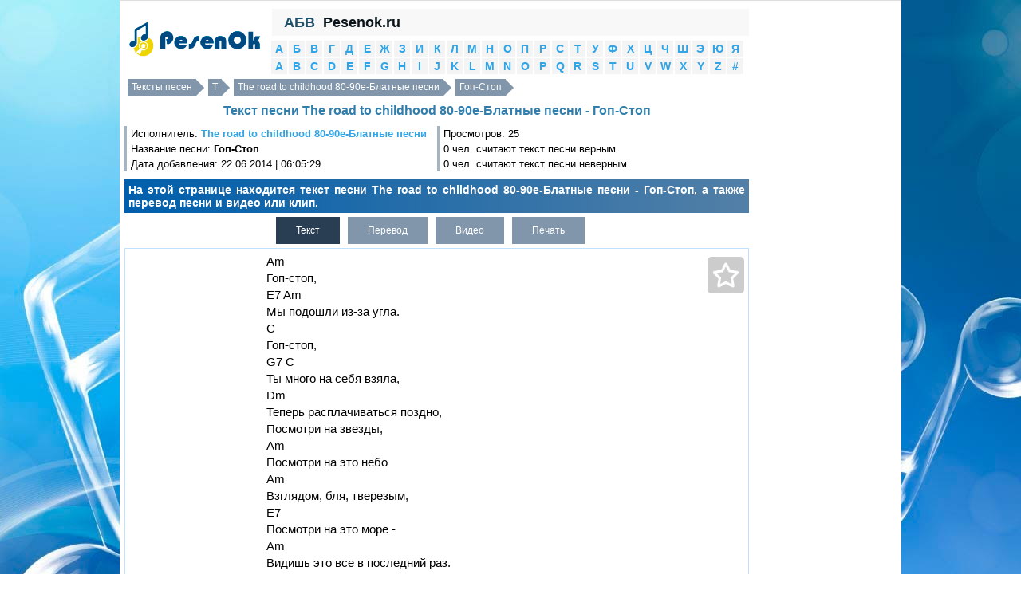

--- FILE ---
content_type: text/html; charset=utf-8
request_url: https://pesenok.ru/47/The-road-to-childhood-80-90e-Blatnye-pesni/tekst-pesni-Gop-Stop
body_size: 5507
content:
<!DOCTYPE html PUBLIC "-//W3C//DTD XHTML 1.0 Transitional//EN" "http://www.w3.org/TR/xhtml1/DTD/xhtml1-transitional.dtd"><html xmlns="http://www.w3.org/1999/xhtml"><head><meta http-equiv="Content-Type" content="text/html; charset=utf-8" /><script>var App = {};
App.this_song_page = 1;
App.vk_login_url = 'http://api.vk.ru/oauth/authorize?client_id=6123143&redirect_uri=http://pesenok.ru/vk/login2%3Fredirect_uri2%3Dhttp%3A%2F%2Fpesenok.ru%2F47%2FThe-road-to-childhood-80-90e-Blatnye-pesni%2Ftekst-pesni-Gop-Stop&scope=email,offline,photos&display=page';	App.logged_in = false; App.country_code = 'US';</script><link type="text/css" href="/media/css/jquery-ui.min.css" rel="stylesheet" /><link type="text/css" href="/media/css/social-likes_classic.css" rel="stylesheet" /><link type="text/css" href="/media/css/pesenok.css?43" rel="stylesheet" /><link rel="stylesheet" type="text/css" href="/media/css/print.css" media="print" /><script src="/media/js/noads.js"></script><script type="text/javascript" src="/media/js/jquery-1.11.0.min.js"></script><script type="text/javascript" src="/media/js/my.js?43"></script><script type="text/javascript" src="/media/js/jquery-ui.min.js"></script><script type="text/javascript" src="/media/js/device.min.js"></script><script type="text/javascript" src="/media/js/social-likes.min.js"></script><title>Текст песни The road to childhood 80-90е-Блатные песни - Гоп-Стоп перевод, слова песни, видео, клип</title><meta name="keywords" content="текст песни The road to childhood 80-90е-Блатные песни - Гоп-Стоп,слова песни The road to childhood 80-90е-Блатные песни - Гоп-Стоп,перевод песни The road to childhood 80-90е-Блатные песни - Гоп-Стоп,видео песни The road to childhood 80-90е-Блатные песни - Гоп-Стоп,клип песни The road to childhood 80-90е-Блатные песни - Гоп-Стоп" /><meta name="description" content="На этой странице находится текст песни The road to childhood 80-90е-Блатные песни - Гоп-Стоп, а также перевод песни и видео или клип." /><link rel="shortcut icon" href="/media/img/pesenok/favicon.ico?3" type="image/x-icon" /><link rel="icon" href="/media/img/pesenok/favicon.ico?3" type="image/x-icon" /><meta name="viewport" content="width=device-width"> </head><body><div class="wrapper"><div class="panel panel-default content"><div class="layout"><!--центральная колонка--><div class="center_column"><div class="column_in"><div class="in"> <div class="top_menu"> <div class="abc" id="abc" title="Показать/Скрыть алфавит">АБВ</div> <a href="/" class="site_name">Pesenok.ru</a> <div class="search_block"></div> <div style="clear:both"></div> </div> <div class="alphabet"> <li> <a href="/1">А</a> </li> <li> <a href="/2">Б</a> </li> <li> <a href="/3">В</a> </li> <li> <a href="/4">Г</a> </li> <li> <a href="/5">Д</a> </li> <li> <a href="/6">Е</a> </li> <li> <a href="/7">Ж</a> </li> <li> <a href="/8">З</a> </li> <li> <a href="/9">И</a> </li> <li> <a href="/10">К</a> </li> <li> <a href="/11">Л</a> </li> <li> <a href="/12">М</a> </li> <li> <a href="/13">Н</a> </li> <li> <a href="/14">О</a> </li> <li> <a href="/15">П</a> </li> <li> <a href="/16">Р</a> </li> <li> <a href="/17">С</a> </li> <li> <a href="/18">Т</a> </li> <li> <a href="/19">У</a> </li> <li> <a href="/20">Ф</a> </li> <li> <a href="/21">Х</a> </li> <li> <a href="/22">Ц</a> </li> <li> <a href="/23">Ч</a> </li> <li> <a href="/24">Ш</a> </li> <li> <a href="/25">Э</a> </li> <li> <a href="/26">Ю</a> </li> <li> <a href="/27">Я</a> </li> <li> <a href="/28">A</a> </li> <li> <a href="/29">B</a> </li> <li> <a href="/30">C</a> </li> <li> <a href="/31">D</a> </li> <li> <a href="/32">E</a> </li> <li> <a href="/33">F</a> </li> <li> <a href="/34">G</a> </li> <li> <a href="/35">H</a> </li> <li> <a href="/36">I</a> </li> <li> <a href="/37">J</a> </li> <li> <a href="/38">K</a> </li> <li> <a href="/39">L</a> </li> <li> <a href="/40">M</a> </li> <li> <a href="/41">N</a> </li> <li> <a href="/42">O</a> </li> <li> <a href="/43">P</a> </li> <li> <a href="/44">Q</a> </li> <li> <a href="/45">R</a> </li> <li> <a href="/46">S</a> </li> <li> <a href="/47">T</a> </li> <li> <a href="/48">U</a> </li> <li> <a href="/49">V</a> </li> <li> <a href="/50">W</a> </li> <li> <a href="/51">X</a> </li> <li> <a href="/52">Y</a> </li> <li> <a href="/53">Z</a> </li> <li> <a href="/54">#</a> </li> <div style="clear:both"></div></div> <div class="over_song_block"><div class="breadcrumbs"><a href="/">Тексты песен</a> <a href="/47">T</a> <a href="/47/The-road-to-childhood-80-90e-Blatnye-pesni">The road to childhood 80-90е-Блатные песни</a> <a href="/47/The-road-to-childhood-80-90e-Blatnye-pesni/tekst-pesni-Gop-Stop">Гоп-Стоп</a><div style="clear:both"></div></div><div><h1>Текст песни The road to childhood 80-90е-Блатные песни - Гоп-Стоп</h1> </div><div class="views"><div class="in"> Исполнитель: <strong><a href="/47/The-road-to-childhood-80-90e-Blatnye-pesni">The road to childhood 80-90е-Блатные песни</a></strong><br /> Название песни: <strong>Гоп-Стоп</strong><br /> Дата добавления: 22.06.2014 | 06:05:29<br /></div></div><div class="views"><div class="in">Просмотров: 25<br />0 чел. считают текст песни верным<br />0 чел. считают текст песни неверным</div></div><div style="clear:both"></div><div class="description song_description" style="clear:both;">На этой странице находится текст песни The road to childhood 80-90е-Блатные песни - Гоп-Стоп, а также перевод песни и видео или клип.</div></div> <div style="text-align:left;" id="tabs"> <ul class="tabs"> <li class="active"><a href="javascript:void(0)" id_tab="#text" title="Текст песни The road to childhood 80-90е-Блатные песни - Гоп-Стоп">Текст</a></li> <li class="no_active"><a href="javascript:void(0)" id_tab="#translate" title="Перевод песни The road to childhood 80-90е-Блатные песни - Гоп-Стоп">Перевод</a></li> <li class="no_active"><a href="javascript:void(0)" id_tab="#video" title="Видео The road to childhood 80-90е-Блатные песни - Гоп-Стоп">Видео</a></li> <li class="no_active"><a id="print_text" href="javascript:void(0)" id_tab="print_text" title="Печатать текст песни">Печать</a></li> </ul> <div class="song_table" style="clear:both; position:relative;"> <div class="song_right"> </div> <div id="fav" title="В избранные"> <div class="star"></div> </div> <span class="song_left"> <span id="text" class="song tab-open"> <span class="status_select">Am<br>Гоп-стоп,<br>E7 Am<br>Мы подошли из-за угла.<br>C<br>Гоп-стоп,<br>G7 C<br>Ты много на себя взяла,<br>Dm<br>Теперь расплачиваться поздно,<br>Посмотри на звезды,<br>Am<br>Посмотри на это небо<br>Am<br>Взглядом, бля, тверезым,<br>E7<br>Посмотри на это море -<br>Am<br>Видишь это все в последний раз.<br><br>Гоп-стоп,<br>Ты отказала в ласке мне.<br>Гоп-стоп,<br>Ты так любила звон монет,<br>Ты шубки беличьи носила,<br>Кожи крокодила,<br>Все полковникам стелила,<br>Ноги на ночь мыла,<br>Мир блатной совсем забыла,<br>И перо за это получай&#33;<br><br>Гоп-стоп,<br>Сэмен, засунь ей под ребро,<br>Гоп-стоп,<br>Смотри, не обломай &quot;перо&quot;<br>Об это каменное сердце<br>Суки подколодной.<br>Ну-ка, позовите Герца,<br>Старенького Герца,<br>Он прочтет ей модный,<br>Очень популярный<br>В нашей синагоге отходняк.<br><br>Гоп-стоп,<br>У нас пощады не проси,<br>Гоп-стоп,<br>И на луну не голоси,<br>А лучше вспомни ту малину,<br>Васькину картину,<br>Где он нас с тобой прикинул,<br>Точно на витрину.<br>В общем, не тяни резину,<br>Я прощаю все.<br>Кончай ее, Сэмен. </span> </span> <span id="translate" class="song tab"> <span class="status_select"> Am<br>Gop-stop ,<br>E7 Am<br>We came around the corner .<br>C<br>Gop-stop ,<br>G7 C<br>You took a lot of themselves ,<br>Dm<br>Now pay later ,<br>Look at the stars ,<br>Am<br>Look at that sky<br>Am<br>Look fucking natured, sober ,<br>E7<br>Look at this view -<br>Am<br>You see it all in one last time.<br><br>Gop-stop ,<br>You refused to caress me .<br>Gop-stop ,<br>You're so loved the sound of coins ,<br>You wore coats squirrel ,<br>Crocodile skin<br>All colonels stele<br>Feet on the night of soap<br>Thug world had forgotten<br>And it gets for a pen !<br><br>Gop-stop ,<br>Semen , shove her in the ribs ,<br>Gop-stop ,<br>Look, is not broken " feather "<br>On this heart of stone<br>Females Podkolodny .<br>Come on , call Hertz<br>An old Hertz<br>He read her trendy,<br>very popular<br>In our synagogue othodnyak .<br><br>Gop-stop ,<br>We do not ask for mercy ,<br>Gop-stop ,<br>And the moon shall not vote,<br>And remember that the best raspberries,<br>Vaskina picture<br>Where does he have with you figured<br>Similarly, in the window .<br>In general, do not pull the rubber ,<br>I forgive all .<br>Stop it, Semen . </span> </span> <h3 class="download_h3">Скачать</h3> <div id="amigo_btn"></div> <ul class="tabs download_tabs"> <li class="active"><a href="javascript:void(0)" id="txt_download" id_tab="txt_download" data-href="/download/109812/The-road-to-childhood-80-90e-Blatnye-pesni_Gop-Stop.txt" title="Скачать в формате txt">Txt</a></li> </ul><div class="song_under"> <!--noindex--><div id="ambn43138"></div><!--/noindex--> <h3 class="comments">О чем песня The road to childhood 80-90е-Блатные песни - Гоп-Стоп?</h3><div class="comments"><form id="comments"><textarea placeholder="Как вы думаете, о чем эта песня?" name="comment"></textarea><input type="hidden" name="song_id" value="109812" /><div id="submit_comment">Отправить</div></form></div><div id="dialog"></div> </div></span><div style="clear:both"></div></div></div><div class="under_song_block"><div class="description"><div id="voting"><div style="float:left; margin:3px; padding:3px;"> Верный ли текст песни?</div> <a href="javascript:void(0)" onclick="vote(109812, 1)" class="answer">Да</a><a href="javascript:void(0)" onclick="vote(109812, 0)" class="answer">Нет</a> <div style="clear:both"></div></div></div><div class="social-likes" style="margin:10px 0;"><div class="vkontakte" title="Поделиться ссылкой во Вконтакте">Вконтакте</div><div class="facebook" title="Поделиться ссылкой на Фейсбуке">Facebook</div><div class="twitter" title="Поделиться ссылкой в Твиттере">Twitter</div><div class="mailru" title="Поделиться ссылкой в Моём мире">Мой мир</div><div class="odnoklassniki" title="Поделиться ссылкой в Одноклассниках">Одноклассники</div><div class="plusone" title="Поделиться ссылкой в Гугл-плюсе">Google+</div></div><script>$(function() {
view(109812);
});</script><!--noindex--><script type="text/javascript" src="//am15.net/bn.php?s=71452&f=7&d=70421" ></script><!--/noindex--><!--noindex--><script type="text/javascript" src="//am15.net/bn.php?s=71452&f=1&d=43138" ></script><!--/noindex--><script>var script = document.createElement("script");
script.type = "text/javascript";
var wrapper_width = $(".wrapper").width();
if(wrapper_width >= 468)
{	script.src = "//am15.net/bn.php?s=71452&f=5&d=71744";	document.body.appendChild(script);
}</script></div><script>if(device.desktop() && device.windows())
{	}</script></div></div></div><!--/центральная колонка--><!--левая колонка--><div class="left_column"><div class="in_left_column"><div align="center" style="margin:5px 0" id="logo"><a href="/" title="Тексты песен"><img src="/media/img/pesenok/logo.png" /></a></div></div></div><!--левая колонка--><!--правая колонка--><div class="right_column"><div class="in_right_column"> <div style="margin: 10px; text-align: center;"> <span class="contacts" title="/contacts">Контакты</span> </div> <div class="menu"> <div> <h2>Вход</h2> </div> <div id="login"></div> <script> $('#login').html('<a href="' + App.vk_login_url + '">Войти через VK</a>'); </script> </div> <div class="menu search_block"> <div> <h2>Поиск песни</h2> </div> <input type="text" id="search_artist" placeholder="Исполнитель" /> <input type="hidden" id="search_artist_id" value="0" /> <input type="text" id="search_song" placeholder="Название песни" /> <input type="hidden" id="search_song_id" /> </div> <div class="menu"><div><h2>Последние</h2></div><ul><li><a href="/32/ENWAY">ENWAY</a> - <a href="/32/ENWAY/tekst-pesni-DENSIT">ДЭНСИТЬ</a></li><li><a href="/36/i61">i61</a> - <a href="/36/i61/tekst-pesni-ALMA-MATER">ALMA MATER</a></li><li><a href="/46/Sveta-Romanoff">Sveta Romanoff</a> - <a href="/46/Sveta-Romanoff/tekst-pesni-Vse-prosto">Всё просто</a></li><li><a href="/13/Natali-Subbotina">Натали Субботина</a> - <a href="/13/Natali-Subbotina/tekst-pesni-Nastoyashchiy-mujchina">Настоящий мужчина</a></li><li><a href="/36/Icon">Icon</a> - <a href="/36/Icon/tekst-pesni-Animal">Animal</a></li></ul></div><div class="menu"><div><h2>Популярные</h2></div><ul><li><a href="/47/Twenty-One-Pilots">Twenty One Pilots</a> - <a href="/47/Twenty-One-Pilots/tekst-pesni-Vse-moi-druzya-vhodyat-vo-vkus">Все мои друзья входят во вкус</a></li><li><a href="/47/Tobi-King">Tobi King</a> - <a href="/47/Tobi-King/tekst-pesni-Loli-Mou">Loli Mou</a></li><li><a href="/47/T1One-feat-Zomb">T1One feat Зомб</a> - <a href="/47/T1One-feat-Zomb/tekst-pesni-Ya-lyublyu-tebya-pizdets-kak">Я люблю тебя пиздец как</a></li><li><a href="/47/Teterev-Roma-Lesha-Tania">Teterev Roma Lesha Tania</a> - <a href="/47/Teterev-Roma-Lesha-Tania/tekst-pesni-lish-dlya-vas-ya-dushoyu-poyu">лишь для вас я душою пою</a></li><li><a href="/47/The-Plonkers">The Plonkers</a> - <a href="/47/The-Plonkers/tekst-pesni-Your-door">Your door</a></li><li><a href="/47/TALIBAL">TALIBAL</a> - <a href="/47/TALIBAL/tekst-pesni-Pary-Noya">Пары Ноя</a></li><li><a href="/47/the-sviter">the свитер</a> - <a href="/47/the-sviter/tekst-pesni-na-barabane-krutitsya-dermo">на барабане крутится дерьмo</a></li><li><a href="/47/Tony-Tonite">Tony Tonite</a> - <a href="/47/Tony-Tonite/tekst-pesni-Cold-Star">Cold Star</a></li><li><a href="/47/T1One-ft-Zomb">T1One ft. Зомб</a> - <a href="/47/T1One-ft-Zomb/tekst-pesni-Pod-kojey">Под кожей</a></li><li><a href="/47/T-Fest">T-Fest</a> - <a href="/47/T-Fest/tekst-pesni-Uleti-i-ne-vspominay-menya">Улети и не вспоминай меня</a></li></ul></div><div id="ads_right_block" align="center"> <div class="left_in"></div> <div class="right_in"></div> <div style="clear:both"></div> </div><div class="menu"><div><h2>Случайные</h2></div><ul><li><a href="/45/Remioromen">Remioromen</a> - <a href="/45/Remioromen/tekst-pesni-SATSUKI-AME">SATSUKI AME</a></li><li><a href="/38/Krishna-Das">Krishna Das</a> - <a href="/38/Krishna-Das/tekst-pesni-Sri-Hanuman-Chaleesa-Gate-of-sweet-nectar">Sri Hanuman Chaleesa-Gate of sweet nectar</a></li><li><a href="/40/Mermaid-Melody">Mermaid Melody</a> - <a href="/40/Mermaid-Melody/tekst-pesni-Opening-1-sezon">Опенинг 1 сезон</a></li><li><a href="/45/rakhat-feat-Te1N">rakhat feat. Te1N</a> - <a href="/45/rakhat-feat-Te1N/tekst-pesni-SSS">SSS</a></li><li><a href="/10/KAM">КАМ</a> - <a href="/10/KAM/tekst-pesni-Son">Сон</a></li></ul></div><div class="menu"><div><h2>Счетчики</h2></div><div class="counters"><div id="li_counter"></div> </div></div> <div style="margin: 10px; text-align: center;"> <span class="contacts" title="/contacts">Контакты</span> </div></div></div><!--/правая колонка--><div style="clear:both"></div></div><footer>Все тексты и слова песен, переводы, клипы и видео принадлежат их авторам. Копирование любых материалов сайта допускается лишь при наличии активной обратной ссылки. <div style="margin: 10px; text-align: center;"> <span class="contacts" title="/contacts">Контакты</span> </div></footer></div></div><script>var size_int_now = false;</script><script type="text/javascript" src="/media/js/copy.js"></script></body></html>

--- FILE ---
content_type: text/json;charset=UTF-8
request_url: https://pesenok.ru/ajax/comment/promo?_=1768622493162
body_size: 665
content:
{"result":1,"html":"<div class=\"comment\">\n <div class=\"ava\">\n <img src=\"https:\/\/pp.userapi.com\/c836426\/v836426663\/540a0\/RE4ao8KSjyo.jpg\" \/>\n <\/div>\n <div class=\"comment_date_time\"><span class=\"comment_user\">\u041a\u0440\u0438\u0441\u0442\u0438\u043d\u0430 \u0421\u0442\u043e\u0446\u043a\u0430\u044f<\/span> 17 \u044f\u043d\u0432 \u0432 07:00<\/div>\n <div class=\"comment_text\">\n \u0418 \u0432 \u0447\u0435\u043c \u0441\u043c\u044b\u0441\u043b \u044d\u0442\u043e\u0439 \u043f\u0435\u0441\u043d\u0438? \u041a\u0442\u043e-\u043d\u0438\u0431\u0443\u0434\u044c \u043c\u043e\u0436\u0435\u0442 \u043c\u043d\u0435 \u043e\u0431\u044a\u044f\u0441\u043d\u0438\u0442\u044c? <\/div>\n <div style=\"clear:both\"><\/div>\n<\/div>\n","error":0}